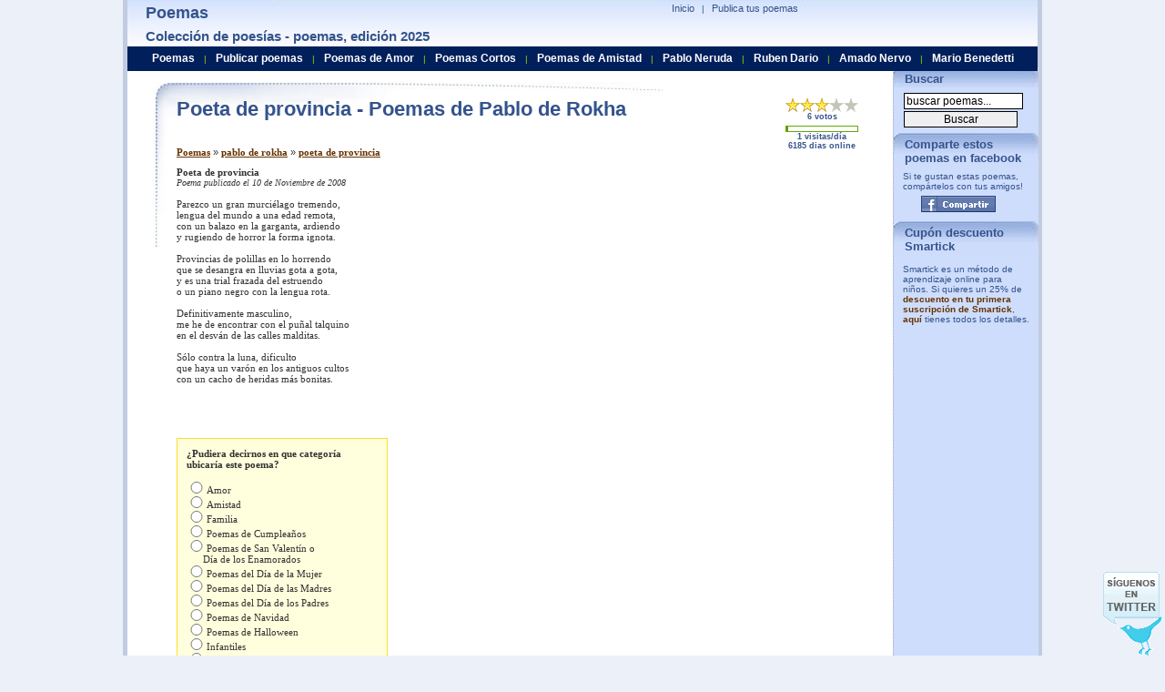

--- FILE ---
content_type: text/html; charset=utf-8
request_url: https://www.poesiaspoemas.com/pablo-de-rokha/poeta-de-provincia
body_size: 10100
content:
  <!DOCTYPE html PUBLIC "-//W3C//DTD XHTML 1.0 Transitional//EN" "https://www.w3.org/TR/xhtml1/DTD/xhtml1-transitional.dtd">
<html xmlns="https://www.w3.org/1999/xhtml" lang="es">
<head>
<script async src="//pagead2.googlesyndication.com/pagead/js/adsbygoogle.js"></script>
<script>
  (adsbygoogle = window.adsbygoogle || []).push({
    google_ad_client: "ca-pub-7994322189469905",
    enable_page_level_ads: true
  });
</script>
<meta name="viewport" content="width=device-width, initial-scale=1">    
<title>Poeta de provincia - Poemas de Pablo de rokha</title><meta name="Keywords" content="poemas, poesias, poetas, lista de poetar, poes�as, poemario, poema, poesia, poes�a" /><meta name="Description" content="Poema POETA DE PROVINCIA de Pablo de Rokha. POETA DE PROVINCIA, Parezco un gran murciélago tremendo,lengua del mundo a una edad remota,con un balazo en la garganta, ardiendoy rugiendo de horror la forma ignota. Provincias de polillas en lo horrendoque se desangra." /><meta http-equiv="Content-Type" content="text/html; charset=iso-8859-1" />
<meta name="Distribution" content="Global" />
<meta name="Rating" content="General" />
<meta http-equiv="Content-Style-Type" content="text/css" />
<meta http-equiv="Content-Language" content="es" />
<meta name="dc.language" content="spanish" /> <meta name="verify-v1" content="Kac/VfdnJXczCMFf5vPnMC7hC9rbilk5NLdNZwKXbuE=" />
  
 <style type="text/css">
  body{padding-right:0;padding-left:0;padding-top:0;padding-bottom:0;font-size:10px;margin-top:0;margin-bottom:0;color:#333;font-family:arial,verdana,sans-serif;background-color:#ecf0f8;text-align:center;}
a{color:#630;text-decoration:none;font-weight:bold;}
a:hover{background-color:#98b0de;border:0;color:#000;text-decoration:none;}
ul{list-style-type:square;}
em{font-size:11px;font-weight:bold;font-style:italic;color:#630;}
form{padding-right:0;padding-left:0;padding-bottom:0;margin:0;padding-top:0;}
input{border-right:#000 1px solid;border-top:#000 1px solid;font-size:12px;margin:1px;border-left:#000 1px solid;border-bottom:#000 1px solid;width:125px;}
h1{font-size:22px;font-weight:bold;font-style:normal;color:#34538c;padding-right:0;padding-left:0;padding-bottom:5px;margin:0;padding-top:0;}
h2{font-size:11px;font-weight:normal;margin-top:4px;margin-bottom:10px;margin-left:0;margin-right:0;}
h3{font-size:18px;margin:0;color:#34538c;margin-top:4px;margin-bottom:4px;}
h4{font-size:15px;margin:0;color:#34538c;margin-top:6px;margin-bottom:6px;}
#pagecontainer{background:#ffffff;padding:0;margin:0;border-right:#c1cce1 5px solid;padding-right:0;border-top:0;padding-left:0;margin-left:auto;border-left:#c1cce1 5px solid;width:1000px;margin-right:auto;border-bottom:1px dotted #7a87a1;text-align:left;}
#globalnav{position:relative;left:261px;top:2px;clear:both;margin:0;width:331px;color:#34538c;font-size:10px;}
#globalnav a{padding-right:5px;padding-left:5px;font-weight:normal;font-size:11px;padding-bottom:0;color:#34538c;padding-top:0;text-decoration:none;border-bottom:0;}
#globalnav a:hover{background-color:#e2ebff;text-decoration:underline;}
#globalnav ul{padding-right:0;padding-left:5px;padding-bottom:0;margin:0;padding-top:1px;}
#globalnav ul li{padding-right:0;display:inline;padding-left:0;padding-bottom:0;padding-top:0;}
#globalnav ul li a:hover{color:#000;}
#logoimage{position:absolute;left:20px;}
#rightheader{z-index:1;position:relative;}
#uppermenu{position:relative;text-align:right;top:0;left:150px;width:309px;padding-bottom:0;}
#header{background:url(/imagenes/poemas.jpg) 0px -45px repeat-x;position:absolute;width:1000px;height:51px;margin:0;padding:0;top:0;text-align:left;color:#9dd900;}
#middlepage{position:relative;width:1000px;right:0;bottom:auto;left:0;padding-top:90px;}
#maincontentbox{position:relative;left:4px;width:790px;background:url(/imagenes/poemas.jpg) 0px -96px no-repeat;margin-bottom:6px;padding:15px;padding-left:50px;font-size:11px;min-height:734px;}
#leftbox{position:relative;left:5px;width:178px;z-index:77;background-color:#f6f6f6;border-top:#630 1px solid;border-bottom:#630 1px solid;border-left:#630 1px solid;border-right:#630 1px solid;margin-bottom:8px;}
.leftboxtitle{height:20px;font-size:20px;font-weight:bold;padding-top:2px;padding-bottom:2px;padding-right:20px;color:#34538c;}
#mcmaintextbox{margin-right:12px;margin-bottom:5px;font-size:110%;}
#mcmaintextbox a{text-decoration:underline;font-family:verdana;font-size:11px;}
#mcmaintextbox a:hover{background-color:#fff;color:#630;}
.djoke{width:100%;margin-left:21px;font-size:110%;}
.djokebox{height:80px;float:left;padding-left:10px;width:365px;margin-bottom:20px;}
.djokebox a{font-weight:bold;}
.clearboth{clear:both;}
#footer{color:#001f5b;border-right:#c1cce1 5px solid;padding-right:0;padding-left:0;padding-bottom:0;margin-left:auto;border-left:#c1cce1 5px solid;width:1000px;margin-right:auto;text-align:left;}
#bottomcopyright{border-top:#7a87a1 5px solid;border-bottom:#001f5b 5px solid;}
#bottomlink{padding:5px;background-color:#b3c3e1;}
.smallbluelinks{font-weight:normal;font-size:11px;font-family:trebuchet ms,verdana,sans-serif;color:#2a72be;text-decoration:none;}
.smallbluelinks:hover{color:#002040;text-decoration:underline;}
.search{padding:5px;padding-left:10px;}
.search a{color:#34538c;font-family:arial;font-size:11px;font-weight:normal;text-decoration:underline;}
.search a:hover{background-color:#cedefe;}
#story{padding-bottom:10px;}
#pagination{font-size:90%;}
#ccontainer{background-position:top right;background-repeat:repeat-y;}
.nextcategory{border:1px solid #34538c;background-color:#cedefe;padding:8px;margin-top:5px;color:#900;font-size:12px;font-family:verdana;font-weight:bold;width:95%;}
.nextcategory a{color:#900;}
.explain{font-size:12px;margin-bottom:10px;}
.explain a{font-size:14px;font-weight:bold;font-style:italic;}
.explainpoetas{font-size:12px;margin-bottom:10px;}
.explainpoetas a{font-size:14px;font-weight:bold;font-style:italic;text-transform:capitalize;}
.menu-right{border-left:1px dotted #A0ACC2;left:821px;top:74px;position:absolute;width:159px;color:#34538c;background-color:#ceddfc;}
.menu-header{background:url(/imagenes/poemas.jpg) 0px 0px no-repeat;padding:5px;padding-left:12px;padding-bottom:2px;font-size:13px;font-weight:bold;}
.adb1{margin-top:34px;padding-top:5px;padding-left:20px;}
.poetbox{width:284px;height:70px;float:left;padding-right:10px;}
.poettext{font-size:10px;font-family:verdana;}
.leer{color:#2a88db;}
.tpoem{text-transform:capitalize;}
.menuheader{width:100%;height:23px;background-color:#011f5b;position:absolute;left:0;top:51px;z-index:500;padding-top:4px;}
.search ul{margin-top:0;margin-bottom:0;margin-right:0;margin-left:15px;padding:0;}
#rating{padding-right:20px;font-family:arial;font-size:9px;padding-bottom:5px;text-align:center;}
#rating td{padding:0;margin:0;}
#rating .vt{padding-bottom:5px;}
#rating .imgrank{text-align:left;border:1px solid #5eaa05;}
#rating img{padding:0;margin:0;}
#min-height{float:left;width:1px;height:1220px;}
#followus{position:fixed;z-index:0;bottom:0;right:0;background:url(/imagenes/poemas.gif) no-repeat 0px -16px;width:64px;height:92px;margin-right:4px;}
#followus a{background:url(/imagenes/poemas.gif) no-repeat 0px -16px;display:block;width:64px;height:92px;}
#rss{background:url(/imagenes/poemas.gif) no-repeat -64px -34px;width:30px;height:31px;margin-left:50px;}
#rss a{background:url(/imagenes/poemas.gif) no-repeat -64px -34px;display:block;width:30px;height:31px;}
.facebook {width:82px;height:18px;}
.facebook a{background:url(/imagenes/poemas.gif) no-repeat -64px -16px;display:block;width:82px;height:18px;}
#social{background:url(/imagenes/poemas.gif) no-repeat 0px 0px;width:166px;height:16px;}
.btnmsg{border:1px solid #fc0;margin:0 0 .5em;padding:.5em 1em;background-color:#ff9;text-align:center;margin-left:5px;}
.btnm{float:right;border:1px solid #fc0;margin:0 0 .5em;padding:.5em 1em;background-color:#ff9;text-align:center;margin-left:5px;}
.btnmoff{float:right;border:1px solid #fc0;margin:0 0 .5em;padding:.5em 1em;background-color:#ffffc8;text-align:center;margin-left:5px;color:#999;font-size:11px;font-family:verdana;font-weight:bold;}
#poematext{padding-left:0px;font-size:11px;font-family:verdana;background-repeat:no-repeat;background-position:top right;}
#poematext a {text-decoration:none;font-weight:normal}
#selectcategoria{background:#FFFFdd;border:1px solid #FFdd22;padding:10px;width:210px;margin-bottom:10px;}
#selectcategoria input {width:20px;}   #menubar { margin-top:2px; text-align: center; }
   #menubar a {    
    color:#ffffff;font-size:12px;font-weight:bold;
    padding-left:7px;
    padding-right:7px;
   }
   #menubar a:hover {    
      color:#ffff30;
      background-color:#011F5B;
   } 
 </style> 
 <script type="text/javascript">
  function MM_swapImgRestore(){var i,x,a=document.MM_sr;for(i=0;a&&i<a.length&&(x=a[i])&&x.oSrc;i++)x.src=x.oSrc;}
function MM_preloadImages(){var d=document;if(d.images){if(!d.MM_p)d.MM_p=new Array();var i,j=d.MM_p.length,a=MM_preloadImages.arguments;for(i=0;i<a.length;i++)if(a[i].indexOf("#")!=0){d.MM_p[j]=new Image;d.MM_p[j++].src=a[i];}}}
function MM_findObj(n,d){var p,i,x;if(!d)d=document;if((p=n.indexOf("?"))>0&&parent.frames.length){d=parent.frames[n.substring(p+1)].document;n=n.substring(0,p);}if(!(x=d[n])&&d.all)x=d.all[n];for(i=0;!x&&i<d.forms.length;i++)x=d.forms[i][n];for(i=0;!x&&d.layers&&i<d.layers.length;i++)x=MM_findObj(n,d.layers[i].document);if(!x&&d.getElementById)x=d.getElementById(n);return x;}
function MM_swapImage(){var i,j=0,x,a=MM_swapImage.arguments;document.MM_sr=new Array;for(i=0;i<(a.length-2);i+=3)if((x=MM_findObj(a[i]))!=null){document.MM_sr[j++]=x;if(!x.oSrc)x.oSrc=x.src;x.src=a[i+2];}}

function addSuscriber()
{
  var val = document.getElementById("suscriberemail").value;
  var p = val.indexOf('@');
  if ((p < 1 || p==(val.length-1)) && document.getElementById("suscriberemail").value != '')
  {
    alert('Por favor entre una direcci�n de correo v�lida');
    return;
  }
  http_request = getRequest();


  http_request.open('POST','/TSRating/addsuscriber.php?a=a', false);
  http_request.setRequestHeader("Content-type", "application/x-www-form-urlencoded");

  var parameters = "email=" + encodeURI( document.getElementById("suscriberemail").value );

  http_request.setRequestHeader("Content-length", parameters.length);
  http_request.setRequestHeader("Connection", "close");
  http_request.send(parameters);
  var text = http_request.responseText;
  text = text.replace(/%26/g, "&");
  alert(text);
}

function getRequest(){http_request=false;if(window.XMLHttpRequest){http_request=new XMLHttpRequest();if(http_request.overrideMimeType){http_request.overrideMimeType('text/html');}}else if(window.ActiveXObject){try{http_request=new ActiveXObject("Msxml2.XMLHTTP");}catch(e){try{http_request=new ActiveXObject("Microsoft.XMLHTTP");}catch(e){}}}if(!http_request){alert('Cannot create XMLHTTP instance');return false;}return http_request;}


function vote(id,value,p1,p2,p3)
{
  url = id;
  http_request = getRequest();
  http_request.open("GET", '/updaterankings.php?path='+encodeURI(url)+'&action=vote&value='+value, false);
  http_request.send(null);
  var text = http_request.responseText;
  text = text.replace(/%26/g, "&");
  updateIMG(text,id,p1,parseInt(p2),parseInt(p3));

  var i,x,a=document.MM_sr; for(i=0;a&&i<a.length&&(x=a[i])&&x.oSrc;i++) x.oSrc = x.src;
}

function updateIMG(text,id,p1,p2,p3)
{
	arraytmp = text.split(";");
	var nv = document.getElementById(id+"numvotes");
    nv.innerHTML = (parseInt(arraytmp[2])+parseInt(p3))+" votos";
	rank = (parseInt(arraytmp[1])+parseInt(p2))/(parseInt(arraytmp[2])+parseInt(p3));
	var img = new Array();
	for (i=1;i<6;i++)
      img[i] = document.getElementById(id+"-"+i);
    var t = "/TSRating/images/star"; 
    img[1].src = t+((rank > 0.5)?"":"g")+".gif";
    img[2].src = t+((rank > 1.5)?"":"g")+".gif";
    img[3].src = t+((rank > 2.5)?"":"g")+".gif";
    img[4].src = t+((rank > 3.5)?"":"g")+".gif";
    img[5].src = t+((rank > 4.5)?"":"g")+".gif";
}
var myid = "";
var mypageview = "";
var myp1 = "";
var myp2 = "";
var myp3 = "";
function addUR(id,pageview,p1,p2,p3)
{
	if (myid!="") myid += ",";
	myid += id;
	if (mypageview!="") mypageview += ",";
	mypageview += pageview;
	if (myp1!="") myp1 += ",";
	myp1 += p1;
	if (myp2!="") myp2 += ",";
	myp2 += p2;
	if (myp3!="") myp3 += ",";
	myp3 += p3;
}
function myupdateRankings()
{
updateRankings(myid,mypageview,myp1,myp2,myp3);
}

 function validateEmail()
 {
  var val = document.fsuscribe.email.value;
  var p = val.indexOf('@');
  if ((p < 1 || p==(val.length-1)))
  {
    alert('Por favor, entre una direcci�n email v�lida.');
    return false;
  }
  else
    return true;
 }

function hdw_URLEncode (clearString) {var output = '';var x = 0;clearString = clearString.toString();var regex = /(^[a-zA-Z0-9_.]*)/;while (x < clearString.length) {var match = regex.exec(clearString.substr(x));if (match != null && match.length > 1 && match[1] != '') {output += match[1];x += match[1].length;} else {if (clearString[x] == ' ')output += '+';else {var charCode = clearString.charCodeAt(x);var hexVal = charCode.toString(16);output += '%' + ( hexVal.length < 2 ? '0' : '' ) + hexVal.toUpperCase();}x++;}}return output;}function addbookmark(title, url) {if (window.sidebar) {window.sidebar.addPanel(title, url, "");} else if(window.opera && window.print) {var elem = document.createElement('a');elem.setAttribute('href',url);elem.setAttribute('title',title);elem.setAttribute('rel','sidebar');elem.click();} else if(document.all) {window.external.AddFavorite(url, title);}}function tde_Bookmark_TraverseNodes(nodes){var str = "";if (nodes != null)for (var i = 0; i < nodes.length; i++)str = str + tde_Bookmark_Traverse (nodes.item(i));return str;}function tde_Bookmark_Traverse(node){if (node.nodeType == 3)return node.data;if (node.childNodes != null)for (var i = 0; i < node.childNodes.length; i++)return tde_Bookmark_Traverse( node.childNodes.item( i ) );return "";}function autoDetectTitle(){return tde_Bookmark_TraverseNodes (document.getElementsByTagName( "title" ));}function hdw_gobookmark(item,u_title,target,u_url){
 var jumpto = ""; if (u_title == "") u_title = autoDetectTitle(); if (u_url == "") u_url = document.location; title = hdw_URLEncode(u_title); url = hdw_URLEncode(u_url); switch (item) { case "digg": jumpto = "http://digg.com/submit?url="+url+"&title="+title; break; case "reddit": jumpto = "http://reddit.com/submit?url="+url+"&title="+title; break; case "del.icio.us": jumpto = "http://del.icio.us/post?url="+url+"&title="+title; break; case "ma.gnolia": jumpto = "http://ma.gnolia.com/bookmarklet/add?url="+url+"&title="+title; break; case "stumbleupon": jumpto = "http://www.stumbleupon.com/submit?url="+url+"&title="+title; break; case "facebook": jumpto = "http://www.facebook.com/sharer.php?u="+url; break; case "twitter": jumpto = "http://twitter.com/home?status="+url; break; case "google": jumpto = "http://www.google.com/bookmarks/mark?op=edit&bkmk="+url+"&title="+title; break; case "yahoo myweb": jumpto = "http://myweb2.search.yahoo.com/myresults/bookmarklet?u="+url+"&t="+title; break; case "furl": jumpto = "http://furl.net/storeIt.jsp?u="+url+"&t="+title; break; case "blinklist": jumpto = "http://blinklist.com/index.php?Action=Blink/addblink.php&Url="+url+"&Title="+title; break; case "technorati": jumpto = "http://www.technorati.com/faves?add="+url; break; case "mixx": jumpto = "http://www.mixx.com/submit?page_url="+url; break; case "live": jumpto = "https://favorites.live.com/quickadd.aspx?marklet=1&mkt=en-us&url="+url+"&top=1"; break; case "myspace": jumpto = "http://www.myspace.com/Modules/PostTo/Pages/?l=3&u="+url+"&t="+title; break; case "yahoo bookmarks": jumpto = "http://bookmarks.yahoo.com/toolbar/savebm?opener=tb&u="+url+"&t="+title; break; case "n4g": jumpto = "http://www.n4g.com/tips.aspx?url="+url+"&title="+title; break; case "mister-wong": jumpto = "http://www.mister-wong.com/index.php?action=addurl&bm_url="+url+"&bm_description="+title; break; case "blogmarks": jumpto = "http://blogmarks.net/my/new.php?mini=1&url="+url+"&title="+title; break; case "slashdot": jumpto = "http://slashdot.org/bookmark.pl?url="+url+"&title="+title; break; case "fresqui": jumpto = "http://ocio.fresqui.com/post?url="+url+"&title="+title; break; case "care2": jumpto = "http://www.care2.com/news/compose?share[link_url]="+url+"&share[title]="+title; break; case "kirtsy": jumpto = "http://www.kirtsy.com/login.php?return=/submit.php?url="+url; break; case "sphinn": jumpto = "http://sphinn.com/login.php?return=/submit.php?url="+url; break; case "hugg": jumpto = "http://www.hugg.com/node/add/storylink?edit[title]="+title+"&edit[url]="+url; break; case "meneame": jumpto = "http://meneame.net/login.php?return=/submit.php?url="+url; break; case "faves": jumpto = "http://faves.com/Authoring.aspx?u="+url+"&t="+title; break; case "newsvine": jumpto = "http://www.newsvine.com/_tools/seed&save?popoff=0&u="+url+"&h="+title; break; case "propeller": jumpto = "http://www.propeller.com/signin/?next=/story/submit/%3FU%3D"+hdw_URLEncode(url)+"%26T%3D"+hdw_URLEncode(title); break; case "friendfeed": jumpto = "https://friendfeed.com/account/login?next=%2F%3Furl%3D"+hdw_URLEncode(url)+"%26title%3D"+hdw_URLEncode(title); break; case "funp": jumpto = "http://funp.com/account/loginpage.php?url=%2Fpush%2Fsubmit%2F%3Ftitle%3D"+hdw_URLEncode(title)+"%26url%3D"+hdw_URLEncode(url)+"%26via%3Dtools&msg=%E6%82%A8%E6%BA%96%E5%82%99%E8%B2%BC%E4%B8%80%E7%AF%87%E6%96%87%E7%AB%A0&tips=post"; break; case "diigo": jumpto = "https://secure.diigo.com/sign-in?referInfo=%2Fpost%3Furl%3D"+hdw_URLEncode(url)+"%26title%3D"+hdw_URLEncode(title); break; case "oknotizie": jumpto = "http://oknotizie.alice.it/login.html.php?uri=%2Fpost%3Furl%3D"+hdw_URLEncode(url)+"%26title%3D"+hdw_URLEncode(title); break; case "simpy": jumpto = "http://www.simpy.com/simpy/Login.do?_doneURI=%2Fsimpy%2FLinkAdd.do%3Fhref%3D"+hdw_URLEncode(url)+"%26title%3D"+hdw_URLEncode(title); break; default: jumpto = "";try {addbookmark(u_title, u_url);}catch(e){} return; } if (target == "") document.location = jumpto; else window.open(jumpto,target);} </script>
  
<link rel="alternate" type="application/rss+xml" title="RSS .91" href="https://feeds.feedburner.com/PoemasDePoesiaspoemascom" />
<script type="text/javascript">

  var _gaq = _gaq || [];
  _gaq.push(['_setAccount', 'UA-479221-3']);
  _gaq.push(['_trackPageview']);

  (function() {
    var ga = document.createElement('script'); ga.type = 'text/javascript'; ga.async = true;
    ga.src = ('https:' == document.location.protocol ? 'https://ssl' : 'http://www') + '.google-analytics.com/ga.js';
    var s = document.getElementsByTagName('script')[0]; s.parentNode.insertBefore(ga, s);
  })();

</script>
</head>
<body>
<div id="fb-root"></div>

<div id="pagecontainer">


 <div id="middlepage">
       <div id="maincontentbox" >
        <div style="float:left;width:789px;">
         <div class="leftboxtitle">
                  <table cellpadding="0" cellspacing="0" id="rating" width="80" align="right" >
             <tr>
                 <td><a href="javascript:vote('5705','1',2411,20,6);" onmouseout="MM_swapImgRestore()" onmouseover="MM_swapImage('5705-1','','/TSRating/images/staro.gif',1)"><img src="/TSRating/images/star.gif" name="5705-1" id="5705-1" border="0"></a></td>
                 <td><a href="javascript:vote('5705','2',2411,20,6);" onmouseout="MM_swapImgRestore()" onmouseover="MM_swapImage('5705-1','','/TSRating/images/staro.gif','5705-2','','/TSRating/images/staro.gif',1)"><img src="/TSRating/images/star.gif" name="5705-2" id="5705-2" border="0"></a></td>
                 <td><a href="javascript:vote('5705','3',2411,20,6);" onmouseout="MM_swapImgRestore()" onmouseover="MM_swapImage('5705-1','','/TSRating/images/staro.gif','5705-2','','/TSRating/images/staro.gif','5705-3','','/TSRating/images/staro.gif',1)"><img src="/TSRating/images/star.gif" name="5705-3" id="5705-3" border="0"></a></td>
                 <td><a href="javascript:vote('5705','4',2411,20,6);" onmouseout="MM_swapImgRestore()" onmouseover="MM_swapImage('5705-1','','/TSRating/images/staro.gif','5705-2','','/TSRating/images/staro.gif','5705-3','','/TSRating/images/staro.gif','5705-4','','/TSRating/images/staro.gif',1)"><img src="/TSRating/images/starg.gif" name="5705-4" id="5705-4" border="0"></a></td>
                 <td><a href="javascript:vote('5705','5',2411,20,6);" onmouseout="MM_swapImgRestore()" onmouseover="MM_swapImage('5705-1','','/TSRating/images/staro.gif','5705-2','','/TSRating/images/staro.gif','5705-3','','/TSRating/images/staro.gif','5705-4','','/TSRating/images/staro.gif','5705-5','','/TSRating/images/staro.gif',1)"><img src="/TSRating/images/starg.gif" name="5705-5" id="5705-5" border="0"></a></td>
             </tr>
             <tr><td colspan="5" class="vt" id="5705numvotes">6 votos</td></tr>

             <tr><td colspan="5" class="imgrank" ><img src="/imagenes/green.gif" id="5705barra" height="5" width="2%" /></td></tr>
             <tr><td colspan="5"  id="5705visitas">1 visitas/día<br/>6185 dias online</td></tr>
         </table>
                  <h1>Poeta de provincia - Poemas de Pablo de Rokha</h1></div>
         <div id="mcmaintextbox">
           
           <br /><br /><h2><a href="/">Poemas</a> &raquo; <a href="/pablo-de-rokha">pablo de rokha</a> &raquo; <a href="/pablo-de-rokha/poeta-de-provincia">poeta de provincia</a></h2>           <div id="story">

                        <div style="float:right;width:340px"><script type="text/javascript"><!--
google_ad_client = "pub-7994322189469905";
google_ad_width = 336;
google_ad_height = 280;
google_ad_format = "336x280_as";
google_ad_type = "text_image";
//2007-01-16: misc
google_ad_channel = "8383009712";
google_color_border = "FFFFFF";
google_color_bg = "FFFFFF";
google_color_link = "003366";
google_color_text = "000000";
google_color_url = "006699";
//--></script>
<script type="text/javascript"
  src="https://pagead2.googlesyndication.com/pagead/show_ads.js">
</script>
<br /><br /><br /><script type="text/javascript"><!--
google_ad_client = "pub-7994322189469905";
google_ad_width = 336;
google_ad_height = 280;
google_ad_format = "336x280_as";
google_ad_type = "text_image";
//2007-01-16: misc
google_ad_channel = "0562864544";
google_color_border = "FFFFFF";
google_color_bg = "FFFFFF";
google_color_link = "003366";
google_color_text = "000000";
google_color_url = "006699";
//--></script>
<script type="text/javascript"
  src="https://pagead2.googlesyndication.com/pagead/show_ads.js">
</script>
</div><div id="poematext"><span style="font-weight:bold;">Poeta de provincia</span><br /><i  style="font-size:10px;">Poema publicado el 10 de Noviembre de 2008</i><br /><br />               Parezco un gran murciélago tremendo,<br />lengua del mundo a una edad remota,<br />con un balazo en la garganta, ardiendo<br />y rugiendo de horror la forma ignota.<br />&nbsp; &nbsp; &nbsp; &nbsp;&nbsp; &nbsp; &nbsp; &nbsp;<br />Provincias de polillas en lo horrendo<br />que se desangra en lluvias gota a gota,<br />y es una trial frazada del estruendo<br />o un piano negro con la lengua rota.<br />&nbsp; &nbsp; &nbsp; &nbsp;&nbsp; &nbsp; &nbsp; &nbsp;<br />Definitivamente masculino,<br />me he de encontrar con el puñal talquino<br />en el desván de las calles malditas.<br />&nbsp; &nbsp; &nbsp; &nbsp;&nbsp; &nbsp; &nbsp; &nbsp;<br />Sólo contra la luna, dificulto<br />que haya un varón en los antiguos cultos<br />con un cacho de heridas más bonitas.<br />&nbsp; &nbsp; &nbsp; &nbsp;&nbsp; &nbsp; &nbsp; &nbsp;</p><br /><br /><br /><div id="selectcategoria"><b>&iquest;Pudiera decirnos en que categoría ubicaría este poema?</b><br /><br /><input type="radio" name="catradio" onclick="javascript:addc(5705,1)">Amor<br /><input type="radio" name="catradio" onclick="javascript:addc(5705,2)">Amistad<br /><input type="radio" name="catradio" onclick="javascript:addc(5705,3)">Familia<br /><input type="radio" name="catradio" onclick="javascript:addc(5705,4)">Poemas de Cumpleaños<br /><input type="radio" name="catradio" onclick="javascript:addc(5705,5)">Poemas de San Valentín o<br />&nbsp; &nbsp; &nbsp; Día de los Enamorados<br /><input type="radio" name="catradio" onclick="javascript:addc(5705,6)">Poemas del Día de la Mujer<br /><input type="radio" name="catradio" onclick="javascript:addc(5705,7)">Poemas del Día de las Madres<br /><input type="radio" name="catradio" onclick="javascript:addc(5705,15)">Poemas del Día de los Padres<br /><input type="radio" name="catradio" onclick="javascript:addc(5705,9)">Poemas de Navidad<br /><input type="radio" name="catradio" onclick="javascript:addc(5705,8)">Poemas de Halloween<br /><input type="radio" name="catradio" onclick="javascript:addc(5705,10)">Infantiles<br /><input type="radio" name="catradio" onclick="javascript:addc(5705,11)">Perdón<br /><input type="radio" name="catradio" onclick="javascript:addc(5705,12)">Religiosos<br /><input type="radio" name="catradio" onclick="javascript:addc(5705,13)">Tristeza y Dolor<br /><input type="radio" name="catradio" onclick="javascript:addc(5705,16)">Desamor<br /><input type="radio" name="catradio" onclick="javascript:addc(5705,14)">Otra Categoría</div><span style="color:#34538C;font-weight:bold;">&iquest; Te gust&oacute; este poema? Comp&aacute;rtelo: <br /></span><div style="padding-top:10px;padding-bottom:10px;padding-left:70px;width:87px;"><div class="facebook"><a href="javascript:hdw_addSocialBookmark('facebook');" title="Facebook"></a></div></div><div style="width:250px;font-style:italic;">Compartiendo el poema con tus amigos en facebook ayudas a la difusi&oacute;n de estas bellas creaciones po&eacute;ticas y ayudas a dar a conocer a los poetas.</div><br /><br /><br /><br /><div style="clear:both"></div></div><div>
<script async src="//pagead2.googlesyndication.com/pagead/js/adsbygoogle.js"></script>
<ins class="adsbygoogle"
     style="display:block"
     data-ad-format="autorelaxed"
     data-ad-client="ca-pub-7994322189469905"
     data-ad-slot="1759026476"></ins>
<script>
     (adsbygoogle = window.adsbygoogle || []).push({});
</script>
</div>     
            <div class=""><br /> <br />
             <a href="javascript:window.history.back();"><strong>&laquo;&laquo;  Clic para Regresar atr&aacute;s</strong></a> |
             <a href="/recomiendenos?poema=/pablo-de-rokha/poeta-de-provincia" rel="nofollow"><strong>Enviar poema a un(a) amigo(a)...</strong></a>
            </div>
                       </div>
  

<div style="width:330px;float:left;padding-top:5px;">

 <div class="fb-like-box" data-href="https://www.facebook.com/pages/PoesiasPoemascom/343992330216" data-width="300" data-show-faces="true" data-border-color="#94A3C4" data-stream="false" data-header="false"></div>
 
</div>
<div style="width:300px;float:left">
<script type="text/javascript">function hdw_addSocialBookmark(item){
 var u_title = "";
 var target = "_blank";
 var u_url = "";
 hdw_gobookmark(item,u_title,target,u_url);
}</script>
<div>
  <div style="background-color:#CEDEFE;margin-top:10px;margin-bottom:5px;">&nbsp;Compartir</div>
  
  
   <div style="float:left;width:31px;">
    <g:plusone size="small" count="false" href="https://www.poesiaspoemas.com"></g:plusone>   </div>
  
    <div id="social" style="float:left;"><img src="/imagenes/spacer.gif"  width="166" height="16" border="0" usemap="#Map"  alt="Redes sociales"/></div>
<map name="Map" id="Map">
<area shape="rect" coords="-1,0,16,16" href="javascript:hdw_addSocialBookmark('facebook');" alt="Facebook" />
<area shape="rect" coords="25,0,41,16" href="javascript:hdw_addSocialBookmark('twitter');" alt="Twitter" />
<area shape="rect" coords="49,0,66,16" href="javascript:hdw_addSocialBookmark('google');" alt="Google" />
<area shape="rect" coords="74,0,91,16" href="javascript:hdw_addSocialBookmark('browser_bookmark');" alt="Bookmark" />
<area shape="rect" coords="99,0,117,16" href="javascript:hdw_addSocialBookmark('myspace');" alt="MySpace" />
<area shape="rect" coords="125,0,141,16" href="javascript:hdw_addSocialBookmark('fresqui');" alt="Fresqui" />
<area shape="rect" coords="148,0,166,16" href="javascript:hdw_addSocialBookmark('meneame');" alt="Meneame" />
</map>
    </div>
</div>

<div class="clearboth"></div>
<br />
<script type="text/javascript"><!--
google_ad_client = "pub-7994322189469905";
google_ad_width = 728;
google_ad_height = 15;
google_ad_format = "728x15_0ads_al";
//2007-01-15: top_link_bar
google_ad_channel = "3958854991";
google_color_border = "001F5B";
google_color_bg = "FFFFFF";
google_color_link = "003366";
google_color_text = "000000";
google_color_url = "000000";
//--></script>
<script type="text/javascript"
  src="https://pagead2.googlesyndication.com/pagead/show_ads.js">
</script>

<div style="margin-top:10px;" class="fb-comments" data-href="https://www.poesiaspoemas.com/pablo-de-rokha/poeta-de-provincia" data-num-posts="20" data-width="550"></div>


         </div>
         </div>
         <div id="min-height"></div>
         <div class="clearboth"></div>

       </div>



<div  id="header">
   <div class="menuheader">
      <div id="menubar">
        <a href="/">Poemas</a>  | 
        <a href="/publicar-poemas">Publicar poemas</a>  | 
        <a href="/poemas-de-amor">Poemas de Amor</a>  | 
        <a href="/poemas-cortos">Poemas Cortos</a>  | 
        <a href="/poemas-de-amistad">Poemas de Amistad</a>  |
        <a href="/pablo-neruda">Pablo Neruda</a>  | 
        <a href="/ruben-dario">Ruben Dario</a>  | 
        <a href="/amado-nervo">Amado Nervo</a>  |
        <a href="/mario-benedetti">Mario Benedetti</a> 
      </div>  
   </div>
	<div  id="rightheader">

	    <div  id="logoimage">

	        <div class="menu-right">
	            <div class="menu-header">Buscar</div>
	            <div class="search"><form name="fsearch" method="get" action="/busqueda" class="noborder"><input style="font-size:12px;" type="text" name="searchtext" value="buscar poemas..." onblur="if(this.value=='') this.value='buscar poemas...';" onfocus="if(this.value=='buscar poemas...') this.value='';" size="18" /><input style="font-size:12px;" type="submit" name="subbtn" value="Buscar" /></form></div>

                
	            <div class="menu-header">Comparte estos poemas en facebook</div>
	            <div class="search">
	             Si te gustan estas poemas, comp&aacute;rtelos con tus amigos!
	             <div style="padding-top:5px;padding-bottom:5px;padding-left:20px;"><div class="facebook"><a href="javascript:hdw_addSocialBookmark('facebook');" title="Facebook"></a></div></div>
	            </div>

                <div class="menu-header">Cup&oacute;n descuento Smartick</div>
                <div style="padding:10px;">
                  Smartick es un método de aprendizaje online para ni&ntilde;os. Si quieres un 25% de <a href="https://smartick-descuento.poesiaspoemas.com/">descuento en tu primera suscripción de Smartick</a>, <a href="https://smartick-descuento.poesiaspoemas.com/">aqu&iacute;</a> tienes todos los detalles. 
                </div>

	            	<script async src="//pagead2.googlesyndication.com/pagead/js/adsbygoogle.js"></script>
<!-- anuncio vertical poesiaspoemas -->
<ins class="adsbygoogle"
     style="display:inline-block;width:160px;height:600px"
     data-ad-client="ca-pub-7994322189469905"
     data-ad-slot="8849308079"></ins>
<script>
(adsbygoogle = window.adsbygoogle || []).push({});
</script>


	            <div class="menu-header">Suscr&iacute;base al poema m&aacute;s popular del d&iacute;a</div>
	            <div class="search"><input style="font-size:12px;" type="text" name="suscriberemail" id="suscriberemail" value="Entre su email..." onblur="if(this.value=='') this.value='Entre su email...';" onfocus="if(this.value=='Entre su email...') this.value='';" size="18" /><input style="font-size:12px;" type="button" name="subcriberbtn" value="Suscribir" onclick="javascript:addSuscriber();"/>
                </div>
                
                
             <div class="menu-header">M&aacute;s leidos hoy &raquo;</div>
	            <div class="search">

&raquo; <a href="/nisrael-diepa-font">Nisrael Diepa-font</a><br />&raquo; <a href="/raji-gibran-yamil">RAJI GIBRAN YAMIL</a><br />&raquo; <a href="/harrylin-stylinson">Harrylin Stylinson</a><br />&raquo; <a href="/belisario-chacon">Belisario Chacon</a><br />&raquo; <a href="/jose-hernandez">Jose Hernandez</a><br />             </div>
             

    <div class="menu-header">&nbsp;</div>
	            <div class="search">
<script type="text/javascript"><!--
google_ad_client = "pub-7994322189469905";
google_ad_width = 120;
google_ad_height = 90;
google_ad_format = "120x90_0ads_al_s";
//2007-10-04: poemas-link-bar2
google_ad_channel = "1517498681";
google_color_border = "CEDEFE";
google_color_bg = "CEDEFE";
google_color_link = "34538C";
google_color_text = "666666";
google_color_url = "008000";
//-->
</script>
<script type="text/javascript"
  src="https://pagead2.googlesyndication.com/pagead/show_ads.js">
</script>
	           </div>
                
                <div class="menu-header">&Uacute;ltimos le&iacute;dos &raquo;</div>
	            <div class="search">
	            	&raquo; <a href="/pablo-santana-delgado">Pablo Santana Delgado</a><br />&raquo; <a href="/jose-caraballo">Jose Caraballo</a><br />&raquo; <a href="/wymer-orlando-reyes">Wymer Orlando Reyes</a><br />&raquo; <a href="/paz-rojas">Paz Rojas</a><br />&raquo; <a href="/isaias-aguirre-o">Isaias Aguirre O.</a><br />	            </div>
	            

         
	            <div class="menu-header">Poemas v&iacute;a RSS</div>
	            <div class="search" >
	             <div id="rss"><a href="https://feeds.feedburner.com/PoemasDePoesiaspoemascom"></a></div>
	            </div>

	        </div>
			<h3>Poemas</h3>
			<h4>Colecci&oacute;n de poes&iacute;as - poemas, edici&oacute;n 2025</h4>

			

	    </div>

		<div  id="uppermenu">

       <div id="globalnav">
   			<ul>
     			<li><a href="/">Inicio</a></li>     			
     			
     			
     			     			<li>|</li>
     			<li><a title="Publica tus poemas en este sitio" href="/publicar-poemas">Publica tus poemas</a></li>
     			     			
     			      			 
     		</ul>
   		</div>
   	</div>



	</div>

 </div>

 </div>



</div>
 <div id="footer">
   <div id="bottomcopyright">
        	&nbsp; &nbsp; - <a href="/" class="smallbluelinks">Poemas</a> -
			<a href="/contactenos" class="smallbluelinks">Cont&aacute;ctenos</a> -				
            <a href="/privacidad" class="smallbluelinks">Privacidad</a> -	
 <div id="bottomlink">
 <strong>Portal PoesiasPoemas.com - Edici&oacute;n 2025, C. de Goya, Madrid, España, 28001.</strong><br />

 Esta <strong>colecci&oacute;n de poemas</strong> pretende hacer accesibles a todos las bellas
 creaciones de sus autores.<br />
 </div>
  <div id="followus"><a href="https://twitter.com/poesiaspoemas" target="blank"></a></div>
   </div>
 </div>


<script type="text/javascript">
function addc(id,value)
{
	http_request = getRequest();
    http_request.open("GET", '/updatecat.php?id='+id+'&cat='+value, false);
    http_request.send(null);
    var text = http_request.responseText;
	document.getElementById("selectcategoria").innerHTML = "<b>Gracias por contribuir a la categorización de los poemas</b>";
}
</script>
<script>(function(d, s, id) {
  var js, fjs = d.getElementsByTagName(s)[0];
  if (d.getElementById(id)) return;
  js = d.createElement(s); js.id = id;
  js.src = "//connect.facebook.net/es_ES/all.js#xfbml=1&appId=130472607040806";
  fjs.parentNode.insertBefore(js, fjs);
}(document, 'script', 'facebook-jssdk'));</script>
</body>
</html>


--- FILE ---
content_type: text/html; charset=utf-8
request_url: https://www.google.com/recaptcha/api2/aframe
body_size: 258
content:
<!DOCTYPE HTML><html><head><meta http-equiv="content-type" content="text/html; charset=UTF-8"></head><body><script nonce="fCVTnX7dOFSbbwk9SoB4Dg">/** Anti-fraud and anti-abuse applications only. See google.com/recaptcha */ try{var clients={'sodar':'https://pagead2.googlesyndication.com/pagead/sodar?'};window.addEventListener("message",function(a){try{if(a.source===window.parent){var b=JSON.parse(a.data);var c=clients[b['id']];if(c){var d=document.createElement('img');d.src=c+b['params']+'&rc='+(localStorage.getItem("rc::a")?sessionStorage.getItem("rc::b"):"");window.document.body.appendChild(d);sessionStorage.setItem("rc::e",parseInt(sessionStorage.getItem("rc::e")||0)+1);localStorage.setItem("rc::h",'1763471712509');}}}catch(b){}});window.parent.postMessage("_grecaptcha_ready", "*");}catch(b){}</script></body></html>